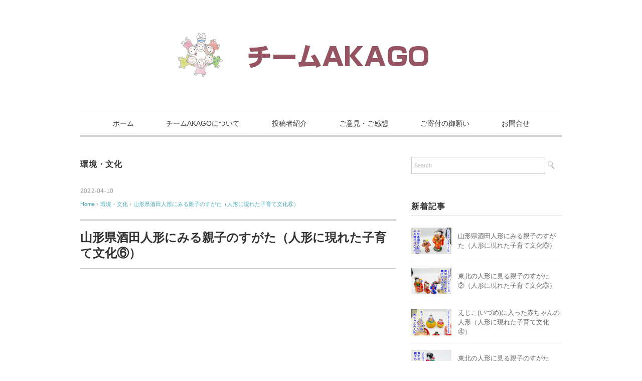

--- FILE ---
content_type: text/html; charset=UTF-8
request_url: https://www.team-akago.net/2022/04/10/%E5%B1%B1%E5%BD%A2%E7%9C%8C%E9%85%92%E7%94%B0%E4%BA%BA%E5%BD%A2%E3%81%AB%E3%81%BF%E3%82%8B%E8%A6%AA%E5%AD%90%E3%81%AE%E3%81%99%E3%81%8C%E3%81%9F%EF%BC%88%E4%BA%BA%E5%BD%A2%E3%81%AB%E7%8F%BE%E3%82%8C/
body_size: 9120
content:

<!DOCTYPE html>
<html lang="ja">
<head>
<meta charset="UTF-8" />
<meta name="viewport" content="width=device-width, initial-scale=1.0">
<link rel="stylesheet" href="https://www.team-akago.net/wp-content/themes/slauson/responsive.css" type="text/css" media="screen, print" />
<link rel="stylesheet" href="https://www.team-akago.net/wp-content/themes/slauson-child/style.css" type="text/css" media="screen, print" />
<link rel="alternate" type="application/atom+xml" title="チームAKAGO Atom Feed" href="https://www.team-akago.net/feed/atom/" />
<link rel="alternate" type="application/rss+xml" title="チームAKAGO RSS Feed" href="https://www.team-akago.net/feed/" />
<!--[if lt IE 9]>
<script src="https://www.team-akago.net/wp-content/themes/slauson/jquery/html5.js" type="text/javascript"></script>
<![endif]-->
<title>山形県酒田人形にみる親子のすがた（人形に現れた子育て文化⑥） &#8211; チームAKAGO</title>
<link rel='dns-prefetch' href='//ajax.googleapis.com' />
<link rel='dns-prefetch' href='//s.w.org' />
<link rel="alternate" type="application/rss+xml" title="チームAKAGO &raquo; フィード" href="https://www.team-akago.net/feed/" />
<link rel="alternate" type="application/rss+xml" title="チームAKAGO &raquo; コメントフィード" href="https://www.team-akago.net/comments/feed/" />
		<script type="text/javascript">
			window._wpemojiSettings = {"baseUrl":"https:\/\/s.w.org\/images\/core\/emoji\/13.0.0\/72x72\/","ext":".png","svgUrl":"https:\/\/s.w.org\/images\/core\/emoji\/13.0.0\/svg\/","svgExt":".svg","source":{"concatemoji":"https:\/\/www.team-akago.net\/wp-includes\/js\/wp-emoji-release.min.js?ver=5.5.17"}};
			!function(e,a,t){var n,r,o,i=a.createElement("canvas"),p=i.getContext&&i.getContext("2d");function s(e,t){var a=String.fromCharCode;p.clearRect(0,0,i.width,i.height),p.fillText(a.apply(this,e),0,0);e=i.toDataURL();return p.clearRect(0,0,i.width,i.height),p.fillText(a.apply(this,t),0,0),e===i.toDataURL()}function c(e){var t=a.createElement("script");t.src=e,t.defer=t.type="text/javascript",a.getElementsByTagName("head")[0].appendChild(t)}for(o=Array("flag","emoji"),t.supports={everything:!0,everythingExceptFlag:!0},r=0;r<o.length;r++)t.supports[o[r]]=function(e){if(!p||!p.fillText)return!1;switch(p.textBaseline="top",p.font="600 32px Arial",e){case"flag":return s([127987,65039,8205,9895,65039],[127987,65039,8203,9895,65039])?!1:!s([55356,56826,55356,56819],[55356,56826,8203,55356,56819])&&!s([55356,57332,56128,56423,56128,56418,56128,56421,56128,56430,56128,56423,56128,56447],[55356,57332,8203,56128,56423,8203,56128,56418,8203,56128,56421,8203,56128,56430,8203,56128,56423,8203,56128,56447]);case"emoji":return!s([55357,56424,8205,55356,57212],[55357,56424,8203,55356,57212])}return!1}(o[r]),t.supports.everything=t.supports.everything&&t.supports[o[r]],"flag"!==o[r]&&(t.supports.everythingExceptFlag=t.supports.everythingExceptFlag&&t.supports[o[r]]);t.supports.everythingExceptFlag=t.supports.everythingExceptFlag&&!t.supports.flag,t.DOMReady=!1,t.readyCallback=function(){t.DOMReady=!0},t.supports.everything||(n=function(){t.readyCallback()},a.addEventListener?(a.addEventListener("DOMContentLoaded",n,!1),e.addEventListener("load",n,!1)):(e.attachEvent("onload",n),a.attachEvent("onreadystatechange",function(){"complete"===a.readyState&&t.readyCallback()})),(n=t.source||{}).concatemoji?c(n.concatemoji):n.wpemoji&&n.twemoji&&(c(n.twemoji),c(n.wpemoji)))}(window,document,window._wpemojiSettings);
		</script>
		<style type="text/css">
img.wp-smiley,
img.emoji {
	display: inline !important;
	border: none !important;
	box-shadow: none !important;
	height: 1em !important;
	width: 1em !important;
	margin: 0 .07em !important;
	vertical-align: -0.1em !important;
	background: none !important;
	padding: 0 !important;
}
</style>
	<link rel='stylesheet' id='wp-block-library-css'  href='https://www.team-akago.net/wp-includes/css/dist/block-library/style.min.css?ver=5.5.17' type='text/css' media='all' />
<link rel='stylesheet' id='contact-form-7-css'  href='https://www.team-akago.net/wp-content/plugins/contact-form-7/includes/css/styles.css?ver=5.4.2' type='text/css' media='all' />
<link rel='stylesheet' id='set_vk_post_autor_css-css'  href='https://www.team-akago.net/wp-content/plugins/vk-post-author-display/css/vk-post-author.css?ver=1.18.7' type='text/css' media='all' />
<link rel='stylesheet' id='ppress-frontend-css'  href='https://www.team-akago.net/wp-content/plugins/wp-user-avatar/assets/css/frontend.min.css?ver=3.1.17' type='text/css' media='all' />
<link rel='stylesheet' id='ppress-flatpickr-css'  href='https://www.team-akago.net/wp-content/plugins/wp-user-avatar/assets/flatpickr/flatpickr.min.css?ver=3.1.17' type='text/css' media='all' />
<link rel='stylesheet' id='ppress-select2-css'  href='https://www.team-akago.net/wp-content/plugins/wp-user-avatar/assets/select2/select2.min.css?ver=5.5.17' type='text/css' media='all' />
<link rel='stylesheet' id='wpfront-scroll-top-css'  href='https://www.team-akago.net/wp-content/plugins/wpfront-scroll-top/css/wpfront-scroll-top.min.css?ver=2.0.7.08086' type='text/css' media='all' />
<link rel='stylesheet' id='parent-style-css'  href='https://www.team-akago.net/wp-content/themes/slauson/style.css?ver=5.5.17' type='text/css' media='all' />
<link rel='stylesheet' id='vk-font-awesome-css'  href='https://www.team-akago.net/wp-content/plugins/vk-post-author-display/inc/font-awesome/package/versions/5/css/all.min.css?ver=5.13.0' type='text/css' media='all' />
<link rel='stylesheet' id='tmm-css'  href='https://www.team-akago.net/wp-content/plugins/team-members/inc/css/tmm_style.css?ver=5.5.17' type='text/css' media='all' />
<script type='text/javascript' src='//ajax.googleapis.com/ajax/libs/jquery/1.7.1/jquery.min.js?ver=1.7.1' id='jquery-js'></script>
<script type='text/javascript' src='https://www.team-akago.net/wp-content/plugins/wp-user-avatar/assets/flatpickr/flatpickr.min.js?ver=5.5.17' id='ppress-flatpickr-js'></script>
<script type='text/javascript' src='https://www.team-akago.net/wp-content/plugins/wp-user-avatar/assets/select2/select2.min.js?ver=5.5.17' id='ppress-select2-js'></script>
<link rel="https://api.w.org/" href="https://www.team-akago.net/wp-json/" /><link rel="alternate" type="application/json" href="https://www.team-akago.net/wp-json/wp/v2/posts/1577" /><link rel='shortlink' href='https://www.team-akago.net/?p=1577' />
<link rel="alternate" type="application/json+oembed" href="https://www.team-akago.net/wp-json/oembed/1.0/embed?url=https%3A%2F%2Fwww.team-akago.net%2F2022%2F04%2F10%2F%25e5%25b1%25b1%25e5%25bd%25a2%25e7%259c%258c%25e9%2585%2592%25e7%2594%25b0%25e4%25ba%25ba%25e5%25bd%25a2%25e3%2581%25ab%25e3%2581%25bf%25e3%2582%258b%25e8%25a6%25aa%25e5%25ad%2590%25e3%2581%25ae%25e3%2581%2599%25e3%2581%258c%25e3%2581%259f%25ef%25bc%2588%25e4%25ba%25ba%25e5%25bd%25a2%25e3%2581%25ab%25e7%258f%25be%25e3%2582%258c%2F" />
<link rel="alternate" type="text/xml+oembed" href="https://www.team-akago.net/wp-json/oembed/1.0/embed?url=https%3A%2F%2Fwww.team-akago.net%2F2022%2F04%2F10%2F%25e5%25b1%25b1%25e5%25bd%25a2%25e7%259c%258c%25e9%2585%2592%25e7%2594%25b0%25e4%25ba%25ba%25e5%25bd%25a2%25e3%2581%25ab%25e3%2581%25bf%25e3%2582%258b%25e8%25a6%25aa%25e5%25ad%2590%25e3%2581%25ae%25e3%2581%2599%25e3%2581%258c%25e3%2581%259f%25ef%25bc%2588%25e4%25ba%25ba%25e5%25bd%25a2%25e3%2581%25ab%25e7%258f%25be%25e3%2582%258c%2F&#038;format=xml" />
<script src="https://www.team-akago.net/wp-content/themes/slauson/jquery/jquery.cycle2.js" type="text/javascript"></script>
<script type="text/javascript">
$(document).ready(function(){
   $(document).ready(
      function(){
      $(".single a img").hover(function(){
      $(this).fadeTo(200, 0.8);
      },function(){
      $(this).fadeTo(300, 1.0);
      });
   });
   $(".menu-toggle").toggle(
      function(){
      $(this).attr('src', 'https://www.team-akago.net/wp-content/themes/slauson/images/toggle-off.png');
      $("#nav").slideToggle();
      return false;
      },
      function(){
      $(this).attr('src', 'https://www.team-akago.net/wp-content/themes/slauson/images/toggle-on.gif');
      $("#nav").slideToggle();
      return false;
      }
   );
});
</script>
</head>

<body class="post-template-default single single-post postid-1577 single-format-standard fa_v5_css">

<div class="toggle">
<a href="#"><img src="https://www.team-akago.net/wp-content/themes/slauson/images/toggle-on.gif" alt="toggle" class="menu-toggle" /></a>
</div>

<!-- ヘッダー -->
<header id="header">

<!-- ヘッダー中身 -->    
<div class="header-inner">

<!-- ロゴ -->
<!-- トップページ以外 -->
<div class="logo">
<a href="https://www.team-akago.net" title="チームAKAGO"><img src="https://www.team-akago.net/wp-content/uploads/2020/04/タイトルーチームAKAGO３.gif" alt="チームAKAGO" /></a>
</div>
<!-- / ロゴ -->

</div>    
<!-- / ヘッダー中身 -->    

</header>
<!-- / ヘッダー -->  
<div class="clear"></div>

<!-- トップナビゲーション -->
<nav id="nav" class="main-navigation" role="navigation">
<div class="menu-menu-1-container"><ul id="menu-menu-1" class="nav-menu"><li id="menu-item-22" class="menu-item menu-item-type-custom menu-item-object-custom menu-item-home menu-item-22"><a href="https://www.team-akago.net/">ホーム</a></li>
<li id="menu-item-25" class="menu-item menu-item-type-post_type menu-item-object-page menu-item-25"><a href="https://www.team-akago.net/%e3%83%81%e3%83%bc%e3%83%a0akago%e3%81%ab%e3%81%a4%e3%81%84%e3%81%a6/">チームAKAGOについて</a></li>
<li id="menu-item-26" class="menu-item menu-item-type-post_type menu-item-object-page menu-item-26"><a href="https://www.team-akago.net/member/">投稿者紹介</a></li>
<li id="menu-item-171" class="menu-item menu-item-type-post_type menu-item-object-page menu-item-171"><a href="https://www.team-akago.net/opinion/">ご意見・ご感想</a></li>
<li id="menu-item-513" class="menu-item menu-item-type-post_type menu-item-object-page menu-item-513"><a href="https://www.team-akago.net/donation/">ご寄付の御願い</a></li>
<li id="menu-item-23" class="menu-item menu-item-type-post_type menu-item-object-page menu-item-23"><a href="https://www.team-akago.net/%e3%81%8a%e5%95%8f%e5%90%88%e3%81%9b/">お問合せ</a></li>
</ul></div></nav>

<!-- / トップナビゲーション -->
<div class="clear"></div>  
<!-- 全体warapper -->
<div class="wrapper">

<!-- メインwrap -->
<div id="main">

<!-- コンテンツブロック -->
<div class="row">

<!-- 本文エリア -->
<div class="twothird">

<!-- ページタイトル -->
<div class="pagetitle"><a href="https://www.team-akago.net/category/kannkyou/" rel="category tag">環境・文化</a></div>
<!-- / ページタイトル -->

<!-- ポスト -->
<article id="post-1577" class="post-1577 post type-post status-publish format-standard has-post-thumbnail hentry category-kannkyou tag-topnews">

<!-- 投稿ループ -->



<div class="pagedate">2022-04-10</div>

<!-- パンくずリスト -->
<div class="breadcrumb">
<div itemscope itemtype="//data-vocabulary.org/Breadcrumb">
<a href="https://www.team-akago.net" itemprop="url">
<span itemprop="title">Home</span> </a> &rsaquo;</div>
<div itemscope itemtype="//data-vocabulary.org/Breadcrumb">
<a href="https://www.team-akago.net/category/kannkyou/" itemprop="url">
<span itemprop="title">環境・文化</span></a> &rsaquo;</div>
<div itemscope itemtype="//data-vocabulary.org/Breadcrumb">
<span itemprop="title"><a href="https://www.team-akago.net/2022/04/10/%e5%b1%b1%e5%bd%a2%e7%9c%8c%e9%85%92%e7%94%b0%e4%ba%ba%e5%bd%a2%e3%81%ab%e3%81%bf%e3%82%8b%e8%a6%aa%e5%ad%90%e3%81%ae%e3%81%99%e3%81%8c%e3%81%9f%ef%bc%88%e4%ba%ba%e5%bd%a2%e3%81%ab%e7%8f%be%e3%82%8c/" itemprop="url">山形県酒田人形にみる親子のすがた（人形に現れた子育て文化⑥）</a></span></div>
</div>
<!-- / パンくずリスト -->

<h1 class="blog-title">山形県酒田人形にみる親子のすがた（人形に現れた子育て文化⑥）</h1>

<div class="single-contents">

<figure class="wp-block-embed-youtube wp-block-embed is-type-video is-provider-youtube wp-embed-aspect-16-9 wp-has-aspect-ratio"><div class="wp-block-embed__wrapper">
<iframe title="山形県酒田人形にみる親子のすがた 人形に現れた子育て文化⑥" width="960" height="540" src="https://www.youtube.com/embed/kRWabwdtR28?feature=oembed" frameborder="0" allow="accelerometer; autoplay; clipboard-write; encrypted-media; gyroscope; picture-in-picture" allowfullscreen></iframe>
</div></figure>
<div class="padSection" id="padSection"><h4>投稿者プロフィール</h4><div id="avatar" class="avatar square"><img src="https://www.team-akago.net/wp-content/uploads/2020/04/photo-syu-500-150x150.jpg" alt="朱まりこ" /></div><!-- [ /#avatar ] --><dl id="profileTxtSet" class="profileTxtSet">
<dt>
<span id="authorName" class="authorName">朱まりこ</span></dt><dd>
孫の育ちを見ていて、一つ一つの身体の動き、一つ一つの心の動きに、感動しています。<br />
”こんなにすごかった”と気づいた今だからこそ、お届けしたい事が山のようあります。<br />
<a href="https://www.team-akago.net/member/syu-mariko/">（つづき）<br />
</a>
<ul class="sns_icons"><li class="pad_url"><a href="https://www.kosodate-bunka.jp/" target
				="_blank" class="web"><i class="fas fa-globe" aria-hidden="true"></i></a></li></ul></dd></dl><div id="latestEntries">
<h5>最新の投稿</h5>
<ul class="entryList">
<li class="thumbnailBox"><span class="inner-box"><span class="postImage"><a href="https://www.team-akago.net/2022/04/10/%e5%b1%b1%e5%bd%a2%e7%9c%8c%e9%85%92%e7%94%b0%e4%ba%ba%e5%bd%a2%e3%81%ab%e3%81%bf%e3%82%8b%e8%a6%aa%e5%ad%90%e3%81%ae%e3%81%99%e3%81%8c%e3%81%9f%ef%bc%88%e4%ba%ba%e5%bd%a2%e3%81%ab%e7%8f%be%e3%82%8c/"><img width="420" height="280" src="https://www.team-akago.net/wp-content/uploads/2022/04/006-420x280.png" class="attachment-post-thumbnail size-post-thumbnail wp-post-image" alt="" loading="lazy" srcset="https://www.team-akago.net/wp-content/uploads/2022/04/006-420x280.png 420w, https://www.team-akago.net/wp-content/uploads/2022/04/006-300x200.png 300w, https://www.team-akago.net/wp-content/uploads/2022/04/006-1024x683.png 1024w, https://www.team-akago.net/wp-content/uploads/2022/04/006-768x512.png 768w, https://www.team-akago.net/wp-content/uploads/2022/04/006-1536x1024.png 1536w, https://www.team-akago.net/wp-content/uploads/2022/04/006-1500x1000.png 1500w, https://www.team-akago.net/wp-content/uploads/2022/04/006.png 1620w" sizes="(max-width: 420px) 100vw, 420px" /><a class="padCate" style="background-color:#999999" href="https://www.team-akago.net/category/kannkyou/">環境・文化</a></a></span></span><span class="padDate">2022.04.10</span><a href="https://www.team-akago.net/2022/04/10/%e5%b1%b1%e5%bd%a2%e7%9c%8c%e9%85%92%e7%94%b0%e4%ba%ba%e5%bd%a2%e3%81%ab%e3%81%bf%e3%82%8b%e8%a6%aa%e5%ad%90%e3%81%ae%e3%81%99%e3%81%8c%e3%81%9f%ef%bc%88%e4%ba%ba%e5%bd%a2%e3%81%ab%e7%8f%be%e3%82%8c/" class="padTitle">山形県酒田人形にみる親子のすがた（人形に現れた子育て文化⑥）</a></li>
<li class="thumbnailBox"><span class="inner-box"><span class="postImage"><a href="https://www.team-akago.net/2022/04/10/%e6%9d%b1%e5%8c%97%e3%81%ae%e4%ba%ba%e5%bd%a2%e3%81%ab%e8%a6%8b%e3%82%8b%e8%a6%aa%e5%ad%90%e3%81%ae%e3%81%99%e3%81%8c%e3%81%9f%e2%91%a1%ef%bc%88%e4%ba%ba%e5%bd%a2%e3%81%ab%e7%8f%be%e3%82%8c%e3%81%9f/"><img width="420" height="280" src="https://www.team-akago.net/wp-content/uploads/2022/04/005-420x280.png" class="attachment-post-thumbnail size-post-thumbnail wp-post-image" alt="" loading="lazy" srcset="https://www.team-akago.net/wp-content/uploads/2022/04/005-420x280.png 420w, https://www.team-akago.net/wp-content/uploads/2022/04/005-300x200.png 300w, https://www.team-akago.net/wp-content/uploads/2022/04/005-1024x683.png 1024w, https://www.team-akago.net/wp-content/uploads/2022/04/005-768x512.png 768w, https://www.team-akago.net/wp-content/uploads/2022/04/005-1536x1024.png 1536w, https://www.team-akago.net/wp-content/uploads/2022/04/005-1500x1000.png 1500w, https://www.team-akago.net/wp-content/uploads/2022/04/005.png 1620w" sizes="(max-width: 420px) 100vw, 420px" /><a class="padCate" style="background-color:#999999" href="https://www.team-akago.net/category/kannkyou/">環境・文化</a></a></span></span><span class="padDate">2022.04.10</span><a href="https://www.team-akago.net/2022/04/10/%e6%9d%b1%e5%8c%97%e3%81%ae%e4%ba%ba%e5%bd%a2%e3%81%ab%e8%a6%8b%e3%82%8b%e8%a6%aa%e5%ad%90%e3%81%ae%e3%81%99%e3%81%8c%e3%81%9f%e2%91%a1%ef%bc%88%e4%ba%ba%e5%bd%a2%e3%81%ab%e7%8f%be%e3%82%8c%e3%81%9f/" class="padTitle">東北の人形に見る親子のすがた②（人形に現れた子育て文化⑤）</a></li>
<li class="thumbnailBox"><span class="inner-box"><span class="postImage"><a href="https://www.team-akago.net/2022/04/10/%e3%81%88%e3%81%98%e3%81%93%e3%81%84%e3%81%a5%e3%82%81%e3%81%ab%e5%85%a5%e3%81%a3%e3%81%9f%e8%b5%a4%e3%81%a1%e3%82%83%e3%82%93%e3%81%ae%e4%ba%ba%e5%bd%a2%ef%bc%88%e4%ba%ba%e5%bd%a2%e3%81%ab%e7%8f%be/"><img width="420" height="280" src="https://www.team-akago.net/wp-content/uploads/2022/04/004-420x280.png" class="attachment-post-thumbnail size-post-thumbnail wp-post-image" alt="" loading="lazy" srcset="https://www.team-akago.net/wp-content/uploads/2022/04/004-420x280.png 420w, https://www.team-akago.net/wp-content/uploads/2022/04/004-300x200.png 300w, https://www.team-akago.net/wp-content/uploads/2022/04/004-1024x683.png 1024w, https://www.team-akago.net/wp-content/uploads/2022/04/004-768x512.png 768w, https://www.team-akago.net/wp-content/uploads/2022/04/004-1536x1024.png 1536w, https://www.team-akago.net/wp-content/uploads/2022/04/004-1500x1000.png 1500w, https://www.team-akago.net/wp-content/uploads/2022/04/004.png 1620w" sizes="(max-width: 420px) 100vw, 420px" /><a class="padCate" style="background-color:#999999" href="https://www.team-akago.net/category/kannkyou/">環境・文化</a></a></span></span><span class="padDate">2022.04.10</span><a href="https://www.team-akago.net/2022/04/10/%e3%81%88%e3%81%98%e3%81%93%e3%81%84%e3%81%a5%e3%82%81%e3%81%ab%e5%85%a5%e3%81%a3%e3%81%9f%e8%b5%a4%e3%81%a1%e3%82%83%e3%82%93%e3%81%ae%e4%ba%ba%e5%bd%a2%ef%bc%88%e4%ba%ba%e5%bd%a2%e3%81%ab%e7%8f%be/" class="padTitle">えじこ(いづめ)に入った赤ちゃんの人形（人形に現れた子育て文化④）</a></li>
<li class="thumbnailBox"><span class="inner-box"><span class="postImage"><a href="https://www.team-akago.net/2022/04/10/%e6%9d%b1%e5%8c%97%e3%81%ae%e4%ba%ba%e5%bd%a2%e3%81%ab%e8%a6%8b%e3%82%8b%e8%a6%aa%e5%ad%90%e3%81%ae%e3%81%99%e3%81%8c%e3%81%9f%e2%91%a0%ef%bc%88%e4%ba%ba%e5%bd%a2%e3%81%ab%e7%8f%be%e3%82%8c%e3%81%9f/"><img width="420" height="280" src="https://www.team-akago.net/wp-content/uploads/2022/04/003-420x280.png" class="attachment-post-thumbnail size-post-thumbnail wp-post-image" alt="" loading="lazy" srcset="https://www.team-akago.net/wp-content/uploads/2022/04/003-420x280.png 420w, https://www.team-akago.net/wp-content/uploads/2022/04/003-300x200.png 300w, https://www.team-akago.net/wp-content/uploads/2022/04/003-1024x683.png 1024w, https://www.team-akago.net/wp-content/uploads/2022/04/003-768x512.png 768w, https://www.team-akago.net/wp-content/uploads/2022/04/003-1536x1024.png 1536w, https://www.team-akago.net/wp-content/uploads/2022/04/003-1500x1000.png 1500w, https://www.team-akago.net/wp-content/uploads/2022/04/003.png 1620w" sizes="(max-width: 420px) 100vw, 420px" /><a class="padCate" style="background-color:#999999" href="https://www.team-akago.net/category/kannkyou/">環境・文化</a></a></span></span><span class="padDate">2022.04.10</span><a href="https://www.team-akago.net/2022/04/10/%e6%9d%b1%e5%8c%97%e3%81%ae%e4%ba%ba%e5%bd%a2%e3%81%ab%e8%a6%8b%e3%82%8b%e8%a6%aa%e5%ad%90%e3%81%ae%e3%81%99%e3%81%8c%e3%81%9f%e2%91%a0%ef%bc%88%e4%ba%ba%e5%bd%a2%e3%81%ab%e7%8f%be%e3%82%8c%e3%81%9f/" class="padTitle">東北の人形に見る親子のすがた①（人形に現れた子育て文化③）</a></li>
</ul>
</div>
</div></div>

<!-- 投稿が無い場合 -->
<!-- 投稿が無い場合 -->
<!-- / 投稿ループ -->


<!-- ウィジェットエリア（シングルページ記事下） -->
<div class="row">
<div class="singlebox">
</div>
</div>
<!-- / ウィジェットエリア（シングルページ記事下） -->

<!-- タグ -->
<div class="blog-foot">タグ: <a href="https://www.team-akago.net/tag/topnews/" rel="tag">topnews</a></div>
<!-- / タグ -->

<!-- 関連記事 -->
<div class="similar-head">関連記事</div>
<div class="similar">
<ul>
    <li><table class="similar-text"><tr><th><a href="https://www.team-akago.net/2022/04/10/%e6%9d%b1%e5%8c%97%e3%81%ae%e4%ba%ba%e5%bd%a2%e3%81%ab%e8%a6%8b%e3%82%8b%e8%a6%aa%e5%ad%90%e3%81%ae%e3%81%99%e3%81%8c%e3%81%9f%e2%91%a0%ef%bc%88%e4%ba%ba%e5%bd%a2%e3%81%ab%e7%8f%be%e3%82%8c%e3%81%9f/"><img width="420" height="280" src="https://www.team-akago.net/wp-content/uploads/2022/04/003-420x280.png" class="attachment-420x280 size-420x280 wp-post-image" alt="" loading="lazy" srcset="https://www.team-akago.net/wp-content/uploads/2022/04/003-420x280.png 420w, https://www.team-akago.net/wp-content/uploads/2022/04/003-300x200.png 300w, https://www.team-akago.net/wp-content/uploads/2022/04/003-1024x683.png 1024w, https://www.team-akago.net/wp-content/uploads/2022/04/003-768x512.png 768w, https://www.team-akago.net/wp-content/uploads/2022/04/003-1536x1024.png 1536w, https://www.team-akago.net/wp-content/uploads/2022/04/003-1500x1000.png 1500w, https://www.team-akago.net/wp-content/uploads/2022/04/003.png 1620w" sizes="(max-width: 420px) 100vw, 420px" /></a></th>
<td><a href="https://www.team-akago.net/2022/04/10/%e6%9d%b1%e5%8c%97%e3%81%ae%e4%ba%ba%e5%bd%a2%e3%81%ab%e8%a6%8b%e3%82%8b%e8%a6%aa%e5%ad%90%e3%81%ae%e3%81%99%e3%81%8c%e3%81%9f%e2%91%a0%ef%bc%88%e4%ba%ba%e5%bd%a2%e3%81%ab%e7%8f%be%e3%82%8c%e3%81%9f/" title="東北の人形に見る親子のすがた①（人形に現れた子育て文化③）"> 東北の人形に見る親子のすがた①（人形に現れた子育て文化③）</a></td></tr></table></li>
<li><table class="similar-text"><tr><th><a href="https://www.team-akago.net/2022/04/10/%e4%ba%ac%e9%83%bd%e3%83%bb%e4%bc%8f%e8%a6%8b%e4%ba%ba%e5%bd%a2%e3%81%ab%e3%81%bf%e3%82%8b%e8%a6%aa%e5%ad%90%e3%81%ae%e3%81%99%e3%81%8c%e3%81%9f%ef%bc%88%e4%ba%ba%e5%bd%a2%e3%81%ab%e7%8f%be%e3%82%8c/"><img width="420" height="280" src="https://www.team-akago.net/wp-content/uploads/2022/04/001-420x280.png" class="attachment-420x280 size-420x280 wp-post-image" alt="" loading="lazy" srcset="https://www.team-akago.net/wp-content/uploads/2022/04/001-420x280.png 420w, https://www.team-akago.net/wp-content/uploads/2022/04/001-300x200.png 300w, https://www.team-akago.net/wp-content/uploads/2022/04/001-1024x683.png 1024w, https://www.team-akago.net/wp-content/uploads/2022/04/001-768x512.png 768w, https://www.team-akago.net/wp-content/uploads/2022/04/001-1536x1024.png 1536w, https://www.team-akago.net/wp-content/uploads/2022/04/001-1500x1000.png 1500w, https://www.team-akago.net/wp-content/uploads/2022/04/001.png 1620w" sizes="(max-width: 420px) 100vw, 420px" /></a></th>
<td><a href="https://www.team-akago.net/2022/04/10/%e4%ba%ac%e9%83%bd%e3%83%bb%e4%bc%8f%e8%a6%8b%e4%ba%ba%e5%bd%a2%e3%81%ab%e3%81%bf%e3%82%8b%e8%a6%aa%e5%ad%90%e3%81%ae%e3%81%99%e3%81%8c%e3%81%9f%ef%bc%88%e4%ba%ba%e5%bd%a2%e3%81%ab%e7%8f%be%e3%82%8c/" title="京都・伏見人形にみる親子のすがた（人形に現れた子育て文化①）"> 京都・伏見人形にみる親子のすがた（人形に現れた子育て文化①）</a></td></tr></table></li>
<li><table class="similar-text"><tr><th><a href="https://www.team-akago.net/2022/04/10/%e6%9d%b1%e5%8c%97%e3%81%ae%e4%ba%ba%e5%bd%a2%e3%81%ab%e8%a6%8b%e3%82%8b%e8%a6%aa%e5%ad%90%e3%81%ae%e3%81%99%e3%81%8c%e3%81%9f%e2%91%a1%ef%bc%88%e4%ba%ba%e5%bd%a2%e3%81%ab%e7%8f%be%e3%82%8c%e3%81%9f/"><img width="420" height="280" src="https://www.team-akago.net/wp-content/uploads/2022/04/005-420x280.png" class="attachment-420x280 size-420x280 wp-post-image" alt="" loading="lazy" srcset="https://www.team-akago.net/wp-content/uploads/2022/04/005-420x280.png 420w, https://www.team-akago.net/wp-content/uploads/2022/04/005-300x200.png 300w, https://www.team-akago.net/wp-content/uploads/2022/04/005-1024x683.png 1024w, https://www.team-akago.net/wp-content/uploads/2022/04/005-768x512.png 768w, https://www.team-akago.net/wp-content/uploads/2022/04/005-1536x1024.png 1536w, https://www.team-akago.net/wp-content/uploads/2022/04/005-1500x1000.png 1500w, https://www.team-akago.net/wp-content/uploads/2022/04/005.png 1620w" sizes="(max-width: 420px) 100vw, 420px" /></a></th>
<td><a href="https://www.team-akago.net/2022/04/10/%e6%9d%b1%e5%8c%97%e3%81%ae%e4%ba%ba%e5%bd%a2%e3%81%ab%e8%a6%8b%e3%82%8b%e8%a6%aa%e5%ad%90%e3%81%ae%e3%81%99%e3%81%8c%e3%81%9f%e2%91%a1%ef%bc%88%e4%ba%ba%e5%bd%a2%e3%81%ab%e7%8f%be%e3%82%8c%e3%81%9f/" title="東北の人形に見る親子のすがた②（人形に現れた子育て文化⑤）"> 東北の人形に見る親子のすがた②（人形に現れた子育て文化⑤）</a></td></tr></table></li>
<li><table class="similar-text"><tr><th><a href="https://www.team-akago.net/2021/04/02/%e8%90%bd%e3%81%a1%e8%91%89%e3%81%a7%e3%81%8a%e9%9d%a2%e3%82%92%e3%81%a4%e3%81%8f%e3%82%8d%e3%81%86/"><img width="420" height="280" src="https://www.team-akago.net/wp-content/uploads/2021/03/落ち葉でお面をつくろう--420x280.png" class="attachment-420x280 size-420x280 wp-post-image" alt="" loading="lazy" srcset="https://www.team-akago.net/wp-content/uploads/2021/03/落ち葉でお面をつくろう--420x280.png 420w, https://www.team-akago.net/wp-content/uploads/2021/03/落ち葉でお面をつくろう--300x200.png 300w, https://www.team-akago.net/wp-content/uploads/2021/03/落ち葉でお面をつくろう-.png 540w" sizes="(max-width: 420px) 100vw, 420px" /></a></th>
<td><a href="https://www.team-akago.net/2021/04/02/%e8%90%bd%e3%81%a1%e8%91%89%e3%81%a7%e3%81%8a%e9%9d%a2%e3%82%92%e3%81%a4%e3%81%8f%e3%82%8d%e3%81%86/" title="落ち葉でお面をつくろう"> 落ち葉でお面をつくろう</a></td></tr></table></li>
<li><table class="similar-text"><tr><th><a href="https://www.team-akago.net/2022/04/10/%e6%9d%b1%e4%ba%ac%e3%81%ae%e4%ba%ba%e5%bd%a2%e3%81%ab%e8%a6%8b%e3%82%8b%e8%a6%aa%e5%ad%90%e3%81%ae%e3%81%99%e3%81%8c%e3%81%9f%ef%bc%88%e4%ba%ba%e5%bd%a2%e3%81%ab%e7%8f%be%e3%82%8c%e3%81%9f%e5%ad%90/"><img width="420" height="280" src="https://www.team-akago.net/wp-content/uploads/2022/04/002-420x280.png" class="attachment-420x280 size-420x280 wp-post-image" alt="" loading="lazy" srcset="https://www.team-akago.net/wp-content/uploads/2022/04/002-420x280.png 420w, https://www.team-akago.net/wp-content/uploads/2022/04/002-300x200.png 300w, https://www.team-akago.net/wp-content/uploads/2022/04/002-1024x683.png 1024w, https://www.team-akago.net/wp-content/uploads/2022/04/002-768x512.png 768w, https://www.team-akago.net/wp-content/uploads/2022/04/002-1536x1024.png 1536w, https://www.team-akago.net/wp-content/uploads/2022/04/002-1500x1000.png 1500w, https://www.team-akago.net/wp-content/uploads/2022/04/002.png 1620w" sizes="(max-width: 420px) 100vw, 420px" /></a></th>
<td><a href="https://www.team-akago.net/2022/04/10/%e6%9d%b1%e4%ba%ac%e3%81%ae%e4%ba%ba%e5%bd%a2%e3%81%ab%e8%a6%8b%e3%82%8b%e8%a6%aa%e5%ad%90%e3%81%ae%e3%81%99%e3%81%8c%e3%81%9f%ef%bc%88%e4%ba%ba%e5%bd%a2%e3%81%ab%e7%8f%be%e3%82%8c%e3%81%9f%e5%ad%90/" title="東京の人形に見る親子のすがた（人形に現れた子育て文化②）"> 東京の人形に見る親子のすがた（人形に現れた子育て文化②）</a></td></tr></table></li>
</ul>
</div>
<!-- / 関連記事 -->


<!-- ページャー -->
<div id="next">
<ul class="block-two">
<li class="next-left"><a href="https://www.team-akago.net/2022/04/10/%e6%9d%b1%e5%8c%97%e3%81%ae%e4%ba%ba%e5%bd%a2%e3%81%ab%e8%a6%8b%e3%82%8b%e8%a6%aa%e5%ad%90%e3%81%ae%e3%81%99%e3%81%8c%e3%81%9f%e2%91%a1%ef%bc%88%e4%ba%ba%e5%bd%a2%e3%81%ab%e7%8f%be%e3%82%8c%e3%81%9f/" rel="prev">東北の人形に見る親子のすがた②（人形に現れた子育て文化⑤）</a></li>
<li class="next-right"></li>
</ul>
</div>
<!-- / ページャー -->


<!-- コメントエリア -->



	<div id="respond" class="comment-respond">
		<h3 id="reply-title" class="comment-reply-title">コメントを残す <small><a rel="nofollow" id="cancel-comment-reply-link" href="/2022/04/10/%E5%B1%B1%E5%BD%A2%E7%9C%8C%E9%85%92%E7%94%B0%E4%BA%BA%E5%BD%A2%E3%81%AB%E3%81%BF%E3%82%8B%E8%A6%AA%E5%AD%90%E3%81%AE%E3%81%99%E3%81%8C%E3%81%9F%EF%BC%88%E4%BA%BA%E5%BD%A2%E3%81%AB%E7%8F%BE%E3%82%8C/#respond" style="display:none;">コメントをキャンセル</a></small></h3><form action="https://www.team-akago.net/wp-comments-post.php" method="post" id="commentform" class="comment-form"><p class="comment-notes"><span id="email-notes">メールアドレスが公開されることはありません。</span> <span class="required">*</span> が付いている欄は必須項目です</p><p class="comment-form-comment"><label for="comment">コメント</label> <textarea id="comment" name="comment" cols="45" rows="8" maxlength="65525" required="required"></textarea></p><p class="comment-form-author"><label for="author">名前 <span class="required">*</span></label> <input id="author" name="author" type="text" value="" size="30" maxlength="245" required='required' /></p>
<p class="comment-form-email"><label for="email">メール <span class="required">*</span></label> <input id="email" name="email" type="text" value="" size="30" maxlength="100" aria-describedby="email-notes" required='required' /></p>
<p class="comment-form-url"><label for="url">サイト</label> <input id="url" name="url" type="text" value="" size="30" maxlength="200" /></p>
<p class="comment-form-cookies-consent"><input id="wp-comment-cookies-consent" name="wp-comment-cookies-consent" type="checkbox" value="yes" /> <label for="wp-comment-cookies-consent">次回のコメントで使用するためブラウザーに自分の名前、メールアドレス、サイトを保存する。</label></p>
<p><img src="https://www.team-akago.net/wp-content/plugins/siteguard/really-simple-captcha/tmp/59278529.png" alt="CAPTCHA"></p><p><label for="siteguard_captcha">上に表示された文字を入力してください。</label><br /><input type="text" name="siteguard_captcha" id="siteguard_captcha" class="input" value="" size="10" aria-required="true" /><input type="hidden" name="siteguard_captcha_prefix" id="siteguard_captcha_prefix" value="59278529" /></p><p class="form-submit"><input name="submit" type="submit" id="submit" class="submit" value="コメントを送信" /> <input type='hidden' name='comment_post_ID' value='1577' id='comment_post_ID' />
<input type='hidden' name='comment_parent' id='comment_parent' value='0' />
</p><p style="display: none;"><input type="hidden" id="akismet_comment_nonce" name="akismet_comment_nonce" value="a88595a753" /></p><p style="display: none;"><input type="hidden" id="ak_js" name="ak_js" value="29"/></p></form>	</div><!-- #respond -->
	<!-- / コメントエリア -->



<!-- ウィジェットエリア（シングルページ最下部） -->
<div class="row">
<div class="singlebox">
</div>
</div>
<!-- / ウィジェットエリア（シングルページ最下部） -->

</article>
<!-- / ポスト -->

</div>
<!-- / 本文エリア -->


<!-- サイドエリア -->
<div class="third">

<!-- サイドバー -->
<div class="sidebar">

<!-- ウィジェットエリア（サイドバー新着記事の上） -->
<div class="sidebox">
<div id="search-2" class="widget widget_search"><div class="search">
<form method="get" id="searchform" action="https://www.team-akago.net">
<fieldset>
<input name="s" type="text" onfocus="if(this.value=='Search') this.value='';" onblur="if(this.value=='') this.value='Search';" value="Search" />
<button type="submit"></button>
</fieldset>
</form>
</div></div></div>
<!-- /ウィジェットエリア（サイドバー新着記事の上） -->

<!-- 新着記事 -->
<div class="sidebox-new">
<div class="widget-title">新着記事</div>
<ul>
<li><table class="similar-side"><tr><th><a href="https://www.team-akago.net/2022/04/10/%e5%b1%b1%e5%bd%a2%e7%9c%8c%e9%85%92%e7%94%b0%e4%ba%ba%e5%bd%a2%e3%81%ab%e3%81%bf%e3%82%8b%e8%a6%aa%e5%ad%90%e3%81%ae%e3%81%99%e3%81%8c%e3%81%9f%ef%bc%88%e4%ba%ba%e5%bd%a2%e3%81%ab%e7%8f%be%e3%82%8c/"><img width="420" height="280" src="https://www.team-akago.net/wp-content/uploads/2022/04/006-420x280.png" class="attachment-420x280 size-420x280 wp-post-image" alt="" loading="lazy" srcset="https://www.team-akago.net/wp-content/uploads/2022/04/006-420x280.png 420w, https://www.team-akago.net/wp-content/uploads/2022/04/006-300x200.png 300w, https://www.team-akago.net/wp-content/uploads/2022/04/006-1024x683.png 1024w, https://www.team-akago.net/wp-content/uploads/2022/04/006-768x512.png 768w, https://www.team-akago.net/wp-content/uploads/2022/04/006-1536x1024.png 1536w, https://www.team-akago.net/wp-content/uploads/2022/04/006-1500x1000.png 1500w, https://www.team-akago.net/wp-content/uploads/2022/04/006.png 1620w" sizes="(max-width: 420px) 100vw, 420px" /></a></th>
<td><a href="https://www.team-akago.net/2022/04/10/%e5%b1%b1%e5%bd%a2%e7%9c%8c%e9%85%92%e7%94%b0%e4%ba%ba%e5%bd%a2%e3%81%ab%e3%81%bf%e3%82%8b%e8%a6%aa%e5%ad%90%e3%81%ae%e3%81%99%e3%81%8c%e3%81%9f%ef%bc%88%e4%ba%ba%e5%bd%a2%e3%81%ab%e7%8f%be%e3%82%8c/" title="山形県酒田人形にみる親子のすがた（人形に現れた子育て文化⑥）"> 山形県酒田人形にみる親子のすがた（人形に現れた子育て文化⑥）</a></td></tr></table></li>
<li><table class="similar-side"><tr><th><a href="https://www.team-akago.net/2022/04/10/%e6%9d%b1%e5%8c%97%e3%81%ae%e4%ba%ba%e5%bd%a2%e3%81%ab%e8%a6%8b%e3%82%8b%e8%a6%aa%e5%ad%90%e3%81%ae%e3%81%99%e3%81%8c%e3%81%9f%e2%91%a1%ef%bc%88%e4%ba%ba%e5%bd%a2%e3%81%ab%e7%8f%be%e3%82%8c%e3%81%9f/"><img width="420" height="280" src="https://www.team-akago.net/wp-content/uploads/2022/04/005-420x280.png" class="attachment-420x280 size-420x280 wp-post-image" alt="" loading="lazy" srcset="https://www.team-akago.net/wp-content/uploads/2022/04/005-420x280.png 420w, https://www.team-akago.net/wp-content/uploads/2022/04/005-300x200.png 300w, https://www.team-akago.net/wp-content/uploads/2022/04/005-1024x683.png 1024w, https://www.team-akago.net/wp-content/uploads/2022/04/005-768x512.png 768w, https://www.team-akago.net/wp-content/uploads/2022/04/005-1536x1024.png 1536w, https://www.team-akago.net/wp-content/uploads/2022/04/005-1500x1000.png 1500w, https://www.team-akago.net/wp-content/uploads/2022/04/005.png 1620w" sizes="(max-width: 420px) 100vw, 420px" /></a></th>
<td><a href="https://www.team-akago.net/2022/04/10/%e6%9d%b1%e5%8c%97%e3%81%ae%e4%ba%ba%e5%bd%a2%e3%81%ab%e8%a6%8b%e3%82%8b%e8%a6%aa%e5%ad%90%e3%81%ae%e3%81%99%e3%81%8c%e3%81%9f%e2%91%a1%ef%bc%88%e4%ba%ba%e5%bd%a2%e3%81%ab%e7%8f%be%e3%82%8c%e3%81%9f/" title="東北の人形に見る親子のすがた②（人形に現れた子育て文化⑤）"> 東北の人形に見る親子のすがた②（人形に現れた子育て文化⑤）</a></td></tr></table></li>
<li><table class="similar-side"><tr><th><a href="https://www.team-akago.net/2022/04/10/%e3%81%88%e3%81%98%e3%81%93%e3%81%84%e3%81%a5%e3%82%81%e3%81%ab%e5%85%a5%e3%81%a3%e3%81%9f%e8%b5%a4%e3%81%a1%e3%82%83%e3%82%93%e3%81%ae%e4%ba%ba%e5%bd%a2%ef%bc%88%e4%ba%ba%e5%bd%a2%e3%81%ab%e7%8f%be/"><img width="420" height="280" src="https://www.team-akago.net/wp-content/uploads/2022/04/004-420x280.png" class="attachment-420x280 size-420x280 wp-post-image" alt="" loading="lazy" srcset="https://www.team-akago.net/wp-content/uploads/2022/04/004-420x280.png 420w, https://www.team-akago.net/wp-content/uploads/2022/04/004-300x200.png 300w, https://www.team-akago.net/wp-content/uploads/2022/04/004-1024x683.png 1024w, https://www.team-akago.net/wp-content/uploads/2022/04/004-768x512.png 768w, https://www.team-akago.net/wp-content/uploads/2022/04/004-1536x1024.png 1536w, https://www.team-akago.net/wp-content/uploads/2022/04/004-1500x1000.png 1500w, https://www.team-akago.net/wp-content/uploads/2022/04/004.png 1620w" sizes="(max-width: 420px) 100vw, 420px" /></a></th>
<td><a href="https://www.team-akago.net/2022/04/10/%e3%81%88%e3%81%98%e3%81%93%e3%81%84%e3%81%a5%e3%82%81%e3%81%ab%e5%85%a5%e3%81%a3%e3%81%9f%e8%b5%a4%e3%81%a1%e3%82%83%e3%82%93%e3%81%ae%e4%ba%ba%e5%bd%a2%ef%bc%88%e4%ba%ba%e5%bd%a2%e3%81%ab%e7%8f%be/" title="えじこ(いづめ)に入った赤ちゃんの人形（人形に現れた子育て文化④）"> えじこ(いづめ)に入った赤ちゃんの人形（人形に現れた子育て文化④）</a></td></tr></table></li>
<li><table class="similar-side"><tr><th><a href="https://www.team-akago.net/2022/04/10/%e6%9d%b1%e5%8c%97%e3%81%ae%e4%ba%ba%e5%bd%a2%e3%81%ab%e8%a6%8b%e3%82%8b%e8%a6%aa%e5%ad%90%e3%81%ae%e3%81%99%e3%81%8c%e3%81%9f%e2%91%a0%ef%bc%88%e4%ba%ba%e5%bd%a2%e3%81%ab%e7%8f%be%e3%82%8c%e3%81%9f/"><img width="420" height="280" src="https://www.team-akago.net/wp-content/uploads/2022/04/003-420x280.png" class="attachment-420x280 size-420x280 wp-post-image" alt="" loading="lazy" srcset="https://www.team-akago.net/wp-content/uploads/2022/04/003-420x280.png 420w, https://www.team-akago.net/wp-content/uploads/2022/04/003-300x200.png 300w, https://www.team-akago.net/wp-content/uploads/2022/04/003-1024x683.png 1024w, https://www.team-akago.net/wp-content/uploads/2022/04/003-768x512.png 768w, https://www.team-akago.net/wp-content/uploads/2022/04/003-1536x1024.png 1536w, https://www.team-akago.net/wp-content/uploads/2022/04/003-1500x1000.png 1500w, https://www.team-akago.net/wp-content/uploads/2022/04/003.png 1620w" sizes="(max-width: 420px) 100vw, 420px" /></a></th>
<td><a href="https://www.team-akago.net/2022/04/10/%e6%9d%b1%e5%8c%97%e3%81%ae%e4%ba%ba%e5%bd%a2%e3%81%ab%e8%a6%8b%e3%82%8b%e8%a6%aa%e5%ad%90%e3%81%ae%e3%81%99%e3%81%8c%e3%81%9f%e2%91%a0%ef%bc%88%e4%ba%ba%e5%bd%a2%e3%81%ab%e7%8f%be%e3%82%8c%e3%81%9f/" title="東北の人形に見る親子のすがた①（人形に現れた子育て文化③）"> 東北の人形に見る親子のすがた①（人形に現れた子育て文化③）</a></td></tr></table></li>
<li><table class="similar-side"><tr><th><a href="https://www.team-akago.net/2022/04/10/%e6%9d%b1%e4%ba%ac%e3%81%ae%e4%ba%ba%e5%bd%a2%e3%81%ab%e8%a6%8b%e3%82%8b%e8%a6%aa%e5%ad%90%e3%81%ae%e3%81%99%e3%81%8c%e3%81%9f%ef%bc%88%e4%ba%ba%e5%bd%a2%e3%81%ab%e7%8f%be%e3%82%8c%e3%81%9f%e5%ad%90/"><img width="420" height="280" src="https://www.team-akago.net/wp-content/uploads/2022/04/002-420x280.png" class="attachment-420x280 size-420x280 wp-post-image" alt="" loading="lazy" srcset="https://www.team-akago.net/wp-content/uploads/2022/04/002-420x280.png 420w, https://www.team-akago.net/wp-content/uploads/2022/04/002-300x200.png 300w, https://www.team-akago.net/wp-content/uploads/2022/04/002-1024x683.png 1024w, https://www.team-akago.net/wp-content/uploads/2022/04/002-768x512.png 768w, https://www.team-akago.net/wp-content/uploads/2022/04/002-1536x1024.png 1536w, https://www.team-akago.net/wp-content/uploads/2022/04/002-1500x1000.png 1500w, https://www.team-akago.net/wp-content/uploads/2022/04/002.png 1620w" sizes="(max-width: 420px) 100vw, 420px" /></a></th>
<td><a href="https://www.team-akago.net/2022/04/10/%e6%9d%b1%e4%ba%ac%e3%81%ae%e4%ba%ba%e5%bd%a2%e3%81%ab%e8%a6%8b%e3%82%8b%e8%a6%aa%e5%ad%90%e3%81%ae%e3%81%99%e3%81%8c%e3%81%9f%ef%bc%88%e4%ba%ba%e5%bd%a2%e3%81%ab%e7%8f%be%e3%82%8c%e3%81%9f%e5%ad%90/" title="東京の人形に見る親子のすがた（人形に現れた子育て文化②）"> 東京の人形に見る親子のすがた（人形に現れた子育て文化②）</a></td></tr></table></li>
</ul>
</div>
<!-- / 新着記事 -->

<!-- ウィジェットエリア（サイドバー新着記事の下） -->
<div class="sidebox">
<div id="categories-2" class="widget widget_categories"><div class="widget-title">カテゴリー</div>
			<ul>
					<li class="cat-item cat-item-28"><a href="https://www.team-akago.net/category/douga/body/">1. からだ</a>
</li>
	<li class="cat-item cat-item-46"><a href="https://www.team-akago.net/category/douga/10%ef%bc%8e%e3%81%a0%e3%81%a3%e3%81%93%e3%82%84%e3%81%8a%e3%82%93%e3%81%b6/">10．だっこやおんぶ</a>
</li>
	<li class="cat-item cat-item-29"><a href="https://www.team-akago.net/category/douga/heart/">2. こころ</a>
</li>
	<li class="cat-item cat-item-30"><a href="https://www.team-akago.net/category/douga/baby/">3. 赤ちゃんって、どんな感じ？</a>
</li>
	<li class="cat-item cat-item-31"><a href="https://www.team-akago.net/category/douga/talk/">4. 語り掛け、うた</a>
</li>
	<li class="cat-item cat-item-32"><a href="https://www.team-akago.net/category/douga/care/">5. おせわの仕方</a>
</li>
	<li class="cat-item cat-item-33"><a href="https://www.team-akago.net/category/douga/care-2/">6. からだのケア</a>
</li>
	<li class="cat-item cat-item-34"><a href="https://www.team-akago.net/category/douga/jyunyu/">7. 授乳、食事</a>
</li>
	<li class="cat-item cat-item-37"><a href="https://www.team-akago.net/category/douga/play/">9. あそび（おもちゃ、絵本）</a>
</li>
	<li class="cat-item cat-item-40"><a href="https://www.team-akago.net/category/mother-body/">お母さんのからだ</a>
</li>
	<li class="cat-item cat-item-41"><a href="https://www.team-akago.net/category/mother-heart/">お母さんのこころ</a>
</li>
	<li class="cat-item cat-item-42"><a href="https://www.team-akago.net/category/ninnpu/">これからお母さんになる人へ</a>
</li>
	<li class="cat-item cat-item-43"><a href="https://www.team-akago.net/category/douga/all/">みなさまへ</a>
</li>
	<li class="cat-item cat-item-39"><a href="https://www.team-akago.net/category/child/">幼児　兄弟姉妹</a>
</li>
	<li class="cat-item cat-item-38"><a href="https://www.team-akago.net/category/kannkyou/">環境・文化</a>
</li>
	<li class="cat-item cat-item-47"><a href="https://www.team-akago.net/category/%e8%b5%a4%e3%81%a1%e3%82%83%e3%82%93%e3%81%a8%e3%81%ae%e6%97%a5%e3%80%85/">赤ちゃんとの日々</a>
</li>
	<li class="cat-item cat-item-44"><a href="https://www.team-akago.net/category/douga/">赤ちゃんのこと</a>
</li>
			</ul>

			</div></div>
<!-- /ウィジェットエリア（サイドバー新着記事の下） -->

<!-- ウィジェットエリア（サイドバー最下部 PC・スマホ切り替え） -->
<!-- パソコン表示エリア -->
<div class="sidebox">
</div>
<!-- / パソコン表示エリア -->
<!-- / ウィジェットエリア（サイドバー最下部 PC・スマホ切り替え） -->

</div>
<!-- /  サイドバー  -->
</div>
<!-- / サイドエリア -->


</div>
<!-- / コンテンツブロック -->


</div>
<!-- / メインwrap -->

</div>
<!-- / 全体wrapper -->

<!-- フッターエリア -->
<footer id="footer">

<!-- フッターコンテンツ -->
<div class="footer-inner">

<!-- ウィジェットエリア（フッター３列枠） -->
<div class="row">
<article class="third">
<div class="footerbox">
</div>
</article>
<article class="third">
<div class="footerbox">
</div>
</article>
<article class="third">
<div class="footerbox">
</div>
</article>
</div>
<!-- / ウィジェットエリア（フッター３列枠） -->
<div class="clear"></div>


</div>
<!-- / フッターコンテンツ -->

<!-- コピーライト表示 -->
<div id="copyright">
© <a href="https://www.team-akago.net">チームAKAGO</a>. / <a href="//minimalwp.com" target="_blank" rel="nofollow">WP Theme by Minimal WP</a>
</div>
<!-- /コピーライト表示 -->

</footer>
<!-- / フッターエリア -->

        <div id="wpfront-scroll-top-container">
            <img src="https://www.team-akago.net/wp-content/plugins/wpfront-scroll-top/images/icons/1.png" alt="" />        </div>
                <script type="text/javascript">
            function wpfront_scroll_top_init() {
                if (typeof wpfront_scroll_top === "function" && typeof jQuery !== "undefined") {
                    wpfront_scroll_top({"scroll_offset":100,"button_width":0,"button_height":0,"button_opacity":0.8000000000000000444089209850062616169452667236328125,"button_fade_duration":200,"scroll_duration":400,"location":1,"marginX":20,"marginY":20,"hide_iframe":false,"auto_hide":true,"auto_hide_after":2,"button_action":"top","button_action_element_selector":"","button_action_container_selector":"html, body","button_action_element_offset":0});
                } else {
                    setTimeout(wpfront_scroll_top_init, 100);
                }
            }
            wpfront_scroll_top_init();
        </script>
        <script type='text/javascript' src='https://www.team-akago.net/wp-includes/js/comment-reply.min.js?ver=5.5.17' id='comment-reply-js'></script>
<script type='text/javascript' src='https://www.team-akago.net/wp-includes/js/dist/vendor/wp-polyfill.min.js?ver=7.4.4' id='wp-polyfill-js'></script>
<script type='text/javascript' id='wp-polyfill-js-after'>
( 'fetch' in window ) || document.write( '<script src="https://www.team-akago.net/wp-includes/js/dist/vendor/wp-polyfill-fetch.min.js?ver=3.0.0"></scr' + 'ipt>' );( document.contains ) || document.write( '<script src="https://www.team-akago.net/wp-includes/js/dist/vendor/wp-polyfill-node-contains.min.js?ver=3.42.0"></scr' + 'ipt>' );( window.DOMRect ) || document.write( '<script src="https://www.team-akago.net/wp-includes/js/dist/vendor/wp-polyfill-dom-rect.min.js?ver=3.42.0"></scr' + 'ipt>' );( window.URL && window.URL.prototype && window.URLSearchParams ) || document.write( '<script src="https://www.team-akago.net/wp-includes/js/dist/vendor/wp-polyfill-url.min.js?ver=3.6.4"></scr' + 'ipt>' );( window.FormData && window.FormData.prototype.keys ) || document.write( '<script src="https://www.team-akago.net/wp-includes/js/dist/vendor/wp-polyfill-formdata.min.js?ver=3.0.12"></scr' + 'ipt>' );( Element.prototype.matches && Element.prototype.closest ) || document.write( '<script src="https://www.team-akago.net/wp-includes/js/dist/vendor/wp-polyfill-element-closest.min.js?ver=2.0.2"></scr' + 'ipt>' );
</script>
<script type='text/javascript' id='contact-form-7-js-extra'>
/* <![CDATA[ */
var wpcf7 = {"api":{"root":"https:\/\/www.team-akago.net\/wp-json\/","namespace":"contact-form-7\/v1"}};
/* ]]> */
</script>
<script type='text/javascript' src='https://www.team-akago.net/wp-content/plugins/contact-form-7/includes/js/index.js?ver=5.4.2' id='contact-form-7-js'></script>
<script type='text/javascript' id='ppress-frontend-script-js-extra'>
/* <![CDATA[ */
var pp_ajax_form = {"ajaxurl":"https:\/\/www.team-akago.net\/wp-admin\/admin-ajax.php","confirm_delete":"Are you sure?","deleting_text":"Deleting...","deleting_error":"An error occurred. Please try again.","nonce":"6a0b4d4ec4","disable_ajax_form":"false"};
/* ]]> */
</script>
<script type='text/javascript' src='https://www.team-akago.net/wp-content/plugins/wp-user-avatar/assets/js/frontend.min.js?ver=3.1.17' id='ppress-frontend-script-js'></script>
<script type="text/javascript" src="https://www.team-akago.net/wp-content/plugins/wpfront-scroll-top/js/wpfront-scroll-top.min.js?ver=2.0.7.08086" id="wpfront-scroll-top-js" async="async" defer="defer"></script>
<script type='text/javascript' src='https://www.team-akago.net/wp-includes/js/wp-embed.min.js?ver=5.5.17' id='wp-embed-js'></script>
<script async="async" type='text/javascript' src='https://www.team-akago.net/wp-content/plugins/akismet/_inc/form.js?ver=4.1.7' id='akismet-form-js'></script>

<!-- Js -->
<script type="text/javascript" src="https://www.team-akago.net/wp-content/themes/slauson/jquery/scrolltopcontrol.js"></script>
<!-- /Js -->

<!-- doubleTapToGo Js -->
<script src="https://www.team-akago.net/wp-content/themes/slauson/jquery/doubletaptogo.js" type="text/javascript"></script>
<script>
$( function()
 {
 $( '#nav li:has(ul)' ).doubleTapToGo();
 });
</script>
<!-- / doubleTapToGo Js -->

</body>
</html>